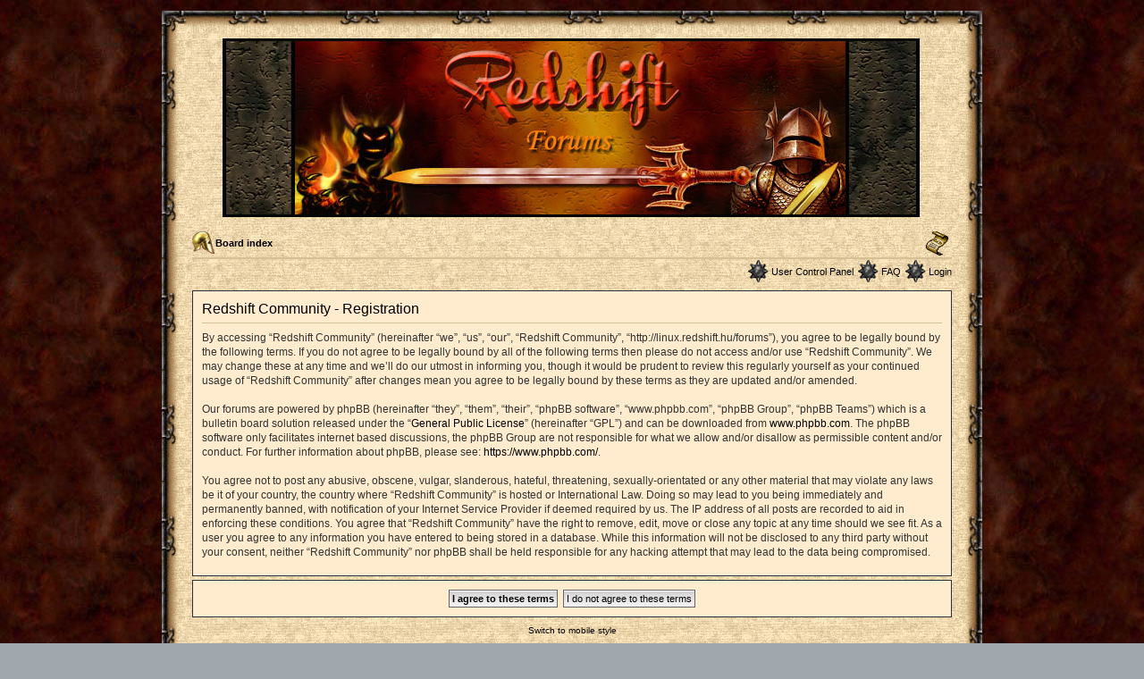

--- FILE ---
content_type: text/html; charset=UTF-8
request_url: http://linux.redshift.hu/forums/ucp.php?mode=register&sid=97d022d15c1a646f8626b7e34efa9a95
body_size: 3783
content:
<!DOCTYPE html PUBLIC "-//W3C//DTD XHTML 1.0 Strict//EN" "http://www.w3.org/TR/xhtml1/DTD/xhtml1-strict.dtd">
<html xmlns="http://www.w3.org/1999/xhtml" dir="ltr" lang="en-gb" xml:lang="en-gb">
<head>

<meta http-equiv="content-type" content="text/html; charset=UTF-8" />
<meta http-equiv="content-style-type" content="text/css" />
<meta http-equiv="content-language" content="en-gb" />
<meta http-equiv="imagetoolbar" content="no" />
<meta name="resource-type" content="document" />
<meta name="distribution" content="global" />
<meta name="copyright" content="2000, 2002, 2005, 2007 phpBB Group" />
<meta name="keywords" content="" />
<meta name="description" content="" />
<meta http-equiv="X-UA-Compatible" content="IE=EmulateIE7; IE=EmulateIE9" />
<script> var phpBBMobileStyle = false, phpBBMobileVar = 'mobile'; </script><script src="./styles/art_mobile_iphone/template/detect.js"></script>
<title>Redshift Community &bull; User Control Panel &bull; Register</title>



<!--
	phpBB style name: Weapons and adventures
	Based on style:   prosilver (this is the default phpBB3 style)
	Original author:  Tom Beddard ( http://www.subBlue.com/ )
	Modified by: 	  asterion

	NOTE: This page was generated by phpBB, the free open-source bulletin board package.
	      The phpBB Group is not responsible for the content of this page and forum. For more information
	      about phpBB please visit http://www.phpbb.com
-->

<script type="text/javascript">
// <![CDATA[
	var jump_page = 'Enter the page number you wish to go to:';
	var on_page = '';
	var per_page = '';
	var base_url = '';
	var style_cookie = 'phpBBstyle';
	var style_cookie_settings = '; path=/; domain=linux.redshift.hu';
	var onload_functions = new Array();
	var onunload_functions = new Array();

	

	/**
	* Find a member
	*/
	function find_username(url)
	{
		popup(url, 760, 570, '_usersearch');
		return false;
	}

	/**
	* New function for handling multiple calls to window.onload and window.unload by pentapenguin
	*/
	window.onload = function()
	{
		for (var i = 0; i < onload_functions.length; i++)
		{
			eval(onload_functions[i]);
		}
	}

	window.onunload = function()
	{
		for (var i = 0; i < onunload_functions.length; i++)
		{
			eval(onunload_functions[i]);
		}
	}

// ]]>
</script>
<script type="text/javascript" src="./styles/weapons_and_adventures/template/styleswitcher.js"></script>
<script type="text/javascript" src="./styles/weapons_and_adventures/template/forum_fn.js"></script>

<link href="./styles/weapons_and_adventures/theme/print.css" rel="stylesheet" type="text/css" media="print" title="printonly" />
<link href="./style.php?id=5&amp;lang=en&amp;sid=34e96ea8772b4df4ac6700bda84b977b" rel="stylesheet" type="text/css" media="screen, projection" />

<link href="./styles/weapons_and_adventures/theme/normal.css" rel="stylesheet" type="text/css" title="A" />
<link href="./styles/weapons_and_adventures/theme/medium.css" rel="alternate stylesheet" type="text/css" title="A+" />
<link href="./styles/weapons_and_adventures/theme/large.css" rel="alternate stylesheet" type="text/css" title="A++" />



</head>

<body id="phpbb" class="section-ucp ltr">

<!-- debut modif bordures extensible armes et aventures -->
<table class="outside" cellpadding="0" cellspacing="0" border="0">
  <tr>
   <td class="top-left"></td><td class="top-center"></td><td class="top-right"></td>
  </tr>
  <tr>
   <td class="bord-left"></td>
   <td class="bg-inside">
<!-- fin modif bordures extensible armes et aventures -->


<div id="wrap">
	<a id="top" name="top" accesskey="t"></a>
	<div id="page-header">
		<div class="headerbar">
			<div class="inner"><span class="corners-top"><span></span></span>

			<div id="site-description">
				<a href="./index.php?sid=34e96ea8772b4df4ac6700bda84b977b" title="Board index" id="logo"><img src="./styles/weapons_and_adventures/imageset/forumlogo2.jpg" width="780" height="200" alt="" title="" /></a>
				<h1>Redshift Community</h1>
				<p>The forum for all Redshift games.</p>
				<p class="skiplink"><a href="#start_here">Skip to content</a></p>
			</div>

		

			<span class="corners-bottom"><span></span></span></div>
		</div>

		<!-- <div class="navbar"> -->
			<div class="inner"><span class="corners-top"><span></span></span>

			<ul class="linklist navlinks">
				<li class="icon-home"><a href="./index.php?sid=34e96ea8772b4df4ac6700bda84b977b" accesskey="h">Board index</a> </li>

				<li class="rightside"><a href="#" onclick="fontsizeup(); return false;" onkeypress="return fontsizeup(event);" class="fontsize" title="Change font size">Change font size</a></li>

				
			</ul>

			

			<ul class="linklist rightside">
				<li class="icon-ucp">
					<a href="./ucp.php?sid=34e96ea8772b4df4ac6700bda84b977b" title="User Control Panel" accesskey="e">User Control Panel</a>
						
				</li>
				<li class="icon-faq"><a href="./faq.php?sid=34e96ea8772b4df4ac6700bda84b977b" title="Frequently Asked Questions">FAQ</a></li>
				
					<li class="icon-logout"><a href="./ucp.php?mode=login&amp;sid=34e96ea8772b4df4ac6700bda84b977b" title="Login" accesskey="x">Login</a></li>
				
			</ul>

			<span class="corners-bottom"><span></span></span></div>
		</div>

	<!-- </div> -->

	<a name="start_here"></a>
	<div id="page-body">
		

	<form method="post" action="./ucp.php?mode=register&amp;sid=34e96ea8772b4df4ac6700bda84b977b" id="agreement">

	<div class="panel">
		<div class="inner"><span class="corners-top"><span></span></span>
		<div class="content">
			<h2>Redshift Community - Registration</h2>
			<p>By accessing “Redshift Community” (hereinafter “we”, “us”, “our”, “Redshift Community”, “http://linux.redshift.hu/forums”), you agree to be legally bound by the following terms. If you do not agree to be legally bound by all of the following terms then please do not access and/or use “Redshift Community”. We may change these at any time and we’ll do our utmost in informing you, though it would be prudent to review this regularly yourself as your continued usage of “Redshift Community” after changes mean you agree to be legally bound by these terms as they are updated and/or amended.<br />
	<br />
	Our forums are powered by phpBB (hereinafter “they”, “them”, “their”, “phpBB software”, “www.phpbb.com”, “phpBB Group”, “phpBB Teams”) which is a bulletin board solution released under the “<a href="http://opensource.org/licenses/gpl-license.php">General Public License</a>” (hereinafter “GPL”) and can be downloaded from <a href="https://www.phpbb.com/">www.phpbb.com</a>. The phpBB software only facilitates internet based discussions, the phpBB Group are not responsible for what we allow and/or disallow as permissible content and/or conduct. For further information about phpBB, please see: <a href="https://www.phpbb.com/">https://www.phpbb.com/</a>.<br />
	<br />
	You agree not to post any abusive, obscene, vulgar, slanderous, hateful, threatening, sexually-orientated or any other material that may violate any laws be it of your country, the country where “Redshift Community” is hosted or International Law. Doing so may lead to you being immediately and permanently banned, with notification of your Internet Service Provider if deemed required by us. The IP address of all posts are recorded to aid in enforcing these conditions. You agree that “Redshift Community” have the right to remove, edit, move or close any topic at any time should we see fit. As a user you agree to any information you have entered to being stored in a database. While this information will not be disclosed to any third party without your consent, neither “Redshift Community” nor phpBB shall be held responsible for any hacking attempt that may lead to the data being compromised.
	</p>
		</div>
		<span class="corners-bottom"><span></span></span></div>
	</div>

	<div class="panel">
		<div class="inner"><span class="corners-top"><span></span></span>
		<fieldset class="submit-buttons">
			
			<input type="submit" name="agreed" id="agreed" value="I agree to these terms" class="button1" />&nbsp;
			<input type="submit" name="not_agreed" value="I do not agree to these terms" class="button2" />
			
			<input type="hidden" name="change_lang" value="" />

			<input type="hidden" name="creation_time" value="1765263492" />
<input type="hidden" name="form_token" value="920a8bbfd83d905f277d5df748ab2e9b83a5f226" />

		</fieldset>
		<span class="corners-bottom"><span></span></span></div>
	</div>
	</form>

<div class="mobile-style-switch mobile-style-switch-footer" style="padding: 5px; text-align: center;"><a href="./index.php?sid=34e96ea8772b4df4ac6700bda84b977b&amp;mobile=mobile">Switch to mobile style</a></div></div>

<div id="page-footer">

	<div class="navbar">
		<div class="inner"><span class="corners-top"><span></span></span>

		<ul class="linklist">
			<li class="icon-home2"><a href="./index.php?sid=34e96ea8772b4df4ac6700bda84b977b" accesskey="h">Board index</a></li>
				
			<li class="rightside"><a href="./memberlist.php?mode=leaders&amp;sid=34e96ea8772b4df4ac6700bda84b977b">The team</a> &bull; <a href="./ucp.php?mode=delete_cookies&amp;sid=34e96ea8772b4df4ac6700bda84b977b">Delete all board cookies</a> &bull; All times are UTC </li>
		</ul>

		<span class="corners-bottom"><span></span></span></div>
	</div>

<!--
	We request you retain the full copyright notice below including the link to www.phpbb.com.
	This not only gives respect to the large amount of time given freely by the developers
	but also helps build interest, traffic and use of phpBB3. If you (honestly) cannot retain
	the full copyright we ask you at least leave in place the "Powered by phpBB" line, with
	"phpBB" linked to www.phpbb.com. If you refuse to include even this then support on our
	forums may be affected.

	The phpBB Group : 2006
//-->
<!--<div class="copyright"><a href="http://psellion.org"><img src="./styles/weapons_and_adventures/theme/images/signature.gif" width="150" height="62" alt="" title="" /></a>-->
<br />
	Powered by <a href="http://www.phpbb.com/">phpBB</a> &copy; 2000, 2002, 2005, 2007 phpBB Group
		
	</div>
</div>

</div>
<!-- debut modif bordures extensible -->
 </td>
   <td class="bord-right"></td>
  </tr>
  <tr>
   <td class="bottom-left"></td><td class="bottom-center"></td><td class="bottom-right"></td>
  </tr>
</table>
<!-- fin modif bordures extensible -->

<div>
	<a id="bottom" name="bottom" accesskey="z"></a>
	
</div>

</body>
</html>